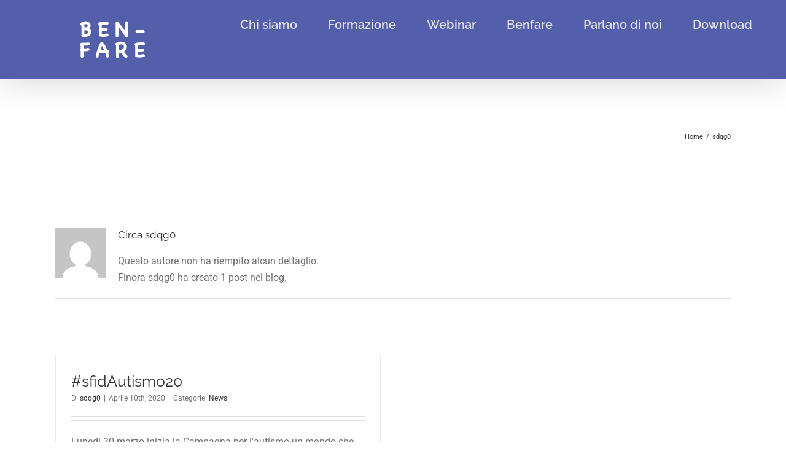

--- FILE ---
content_type: text/plain
request_url: https://www.google-analytics.com/j/collect?v=1&_v=j102&a=2003168728&t=pageview&_s=1&dl=https%3A%2F%2Fwww.benfare.it%2Fauthor%2Fsdqg0%2F&ul=en-us%40posix&dt=sdqg0%20%E2%80%93%20Benfare.it&sr=1280x720&vp=1280x720&_u=IEBAAEABAAAAACAAI~&jid=2115256882&gjid=1498388384&cid=51005728.1768609030&tid=UA-68294258-1&_gid=416246505.1768609030&_r=1&_slc=1&z=1651721509
body_size: -450
content:
2,cG-PL8XRHTPMS